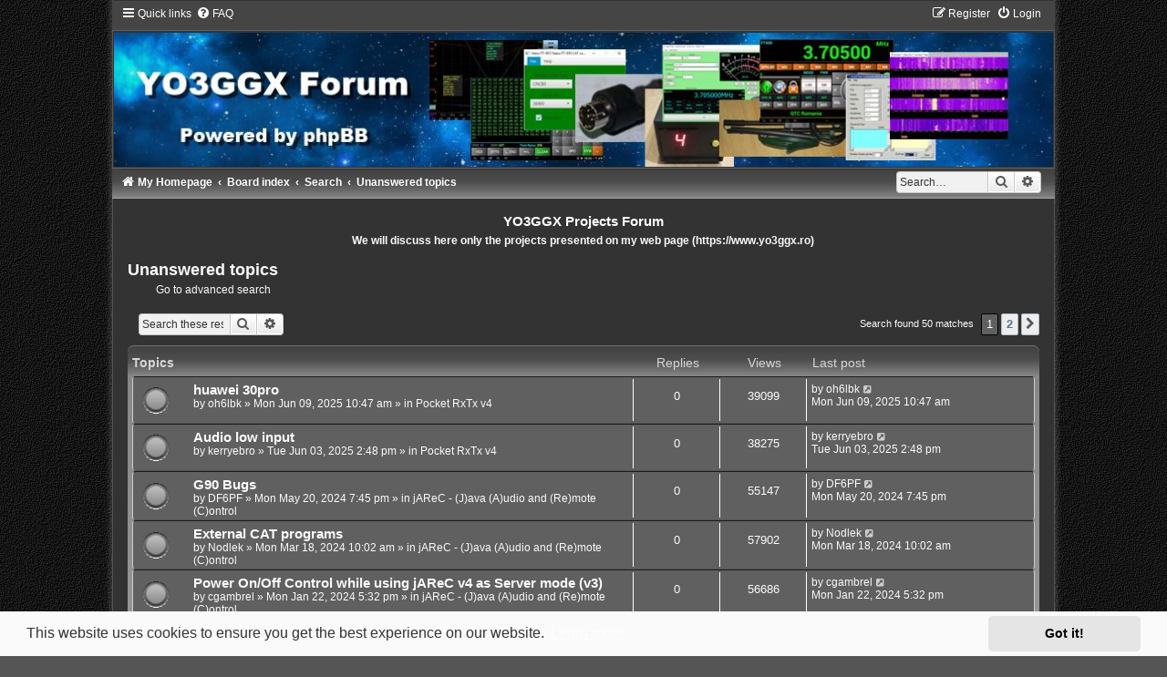

--- FILE ---
content_type: text/html; charset=UTF-8
request_url: https://forum.yo3ggx.ro/search.php?search_id=unanswered&sid=7a4dba4a78f788ae6be514e558d38a11
body_size: 8241
content:
<!DOCTYPE html>
<html dir="ltr" lang="en-gb">
<head>
<meta charset="utf-8" />
<meta http-equiv="X-UA-Compatible" content="IE=edge">
<meta name="viewport" content="width=device-width, initial-scale=1" />

<title>YO3GGX Projects Forum - Unanswered topics</title>



<!--
	phpBB style name:	Carbon
	Based on style:		prosilver (this is the default phpBB3 style)
	Original author:	Tom Beddard ( http://www.subBlue.com/ )
	Modified by:		Joyce&Luna ( https://www.phpbb-Style-Design.de )
	The graphics were acquired by X-Silver by the author Alpha Trion (http://www.skin-lab.com/).
-->

<link href="./assets/css/font-awesome.min.css?assets_version=42" rel="stylesheet">
<link href="./styles/Carbon/theme/stylesheet.css?assets_version=42" rel="stylesheet">
<link href="./styles/Carbon/theme/en/stylesheet.css?assets_version=42" rel="stylesheet">



	<link href="./assets/cookieconsent/cookieconsent.min.css?assets_version=42" rel="stylesheet">

<!--[if lte IE 9]>
	<link href="./styles/Carbon/theme/tweaks.css?assets_version=42" rel="stylesheet">
<![endif]-->





</head>
<body id="phpbb" class="nojs notouch section-search ltr ">

	<div class="carbon_wrap" id="carbon_wrap">
		<a id="top" class="top-anchor" accesskey="t"></a>
	<div id="carbon-top">
		<ul id="nav-main" class="nav-main linklist" role="menubar">
		<li id="quick-links" class="quick-links dropdown-container responsive-menu" data-skip-responsive="true">
			<a href="#" class="dropdown-trigger">
				<i class="icon fa-bars fa-fw" aria-hidden="true"></i><span>Quick links</span>
			</a>
			<div class="dropdown">
				<div class="pointer"><div class="pointer-inner"></div></div>
				<ul class="dropdown-contents" role="menu">
					
											<li class="separator"></li>
																									<li>
								<a href="./search.php?search_id=unanswered&amp;sid=565e3a0ed3238b2c6a48872358fbb14b" role="menuitem">
									<i class="icon fa-file-o fa-fw icon-gray" aria-hidden="true"></i><span>Unanswered topics</span>
								</a>
							</li>
							<li>
								<a href="./search.php?search_id=active_topics&amp;sid=565e3a0ed3238b2c6a48872358fbb14b" role="menuitem">
									<i class="icon fa-file-o fa-fw icon-blue" aria-hidden="true"></i><span>Active topics</span>
								</a>
							</li>
							<li class="separator"></li>
							<li>
								<a href="./search.php?sid=565e3a0ed3238b2c6a48872358fbb14b" role="menuitem">
									<i class="icon fa-search fa-fw" aria-hidden="true"></i><span>Search</span>
								</a>
							</li>
					
										<li class="separator"></li>

									</ul>
			</div>
		</li>
				<li data-skip-responsive="true">
			<a href="/app.php/help/faq?sid=565e3a0ed3238b2c6a48872358fbb14b" rel="help" title="Frequently Asked Questions" role="menuitem">
				<i class="icon fa-question-circle fa-fw" aria-hidden="true"></i><span>FAQ</span>
			</a>
		</li>
						
			<li class="rightside"  data-skip-responsive="true">
			<a href="./ucp.php?mode=login&amp;redirect=search.php%3Fsearch_id%3Dunanswered&amp;sid=565e3a0ed3238b2c6a48872358fbb14b" title="Login" accesskey="x" role="menuitem">
				<i class="icon fa-power-off fa-fw" aria-hidden="true"></i><span>Login</span>
			</a>
		</li>
					<li class="rightside" data-skip-responsive="true">
				<a href="./ucp.php?mode=register&amp;sid=565e3a0ed3238b2c6a48872358fbb14b" role="menuitem">
					<i class="icon fa-pencil-square-o  fa-fw" aria-hidden="true"></i><span>Register</span>
				</a>
			</li>
						</ul>

	</div>

	<a href="https://www.yo3ggx.ro" title="My Homepage">
		<div class="carbon-topper"></div><img src="./styles/Carbon/theme/images/carbon-logo.jpg" class="carbon-image-wrapper" alt="">
	</a>

	<div id="carbon-bottom">
									<div id="search-box" class="search-box search-header" role="search">
				<form action="./search.php?sid=565e3a0ed3238b2c6a48872358fbb14b" method="get" id="search">
				<fieldset>
					<input name="keywords" id="keywords" type="search" maxlength="128" title="Search for keywords" class="inputbox search tiny" size="20" value="" placeholder="Search…" />
					<button class="button button-search" type="submit" title="Search">
						<i class="icon fa-search fa-fw" aria-hidden="true"></i><span class="sr-only">Search</span>
					</button>
					<a href="./search.php?sid=565e3a0ed3238b2c6a48872358fbb14b" class="button button-search-end" title="Advanced search">
						<i class="icon fa-cog fa-fw" aria-hidden="true"></i><span class="sr-only">Advanced search</span>
					</a>
					<input type="hidden" name="sid" value="565e3a0ed3238b2c6a48872358fbb14b" />

				</fieldset>
				</form>
			</div>
						
				<ul id="nav-breadcrumbs" class="nav-breadcrumbs linklist navlinks" role="menubar">
												<li class="breadcrumbs" itemscope itemtype="http://schema.org/BreadcrumbList">
								<span class="crumb"  itemtype="http://schema.org/ListItem" itemprop="itemListElement" itemscope><a href="https://www.yo3ggx.ro" itemtype="https://schema.org/Thing" itemscope itemprop="item" data-navbar-reference="home"><i class="icon fa-home fa-fw" aria-hidden="true"></i><span itemprop="name">My Homepage</span></a><meta itemprop="position" content="1" /></span>
												<span class="crumb"  itemtype="http://schema.org/ListItem" itemprop="itemListElement" itemscope><a href="./index.php?sid=565e3a0ed3238b2c6a48872358fbb14b" itemtype="https://schema.org/Thing" itemscope itemprop="item" accesskey="h" data-navbar-reference="index"><span itemprop="name">Board index</span></a><meta itemprop="position" content="2" /></span>

																					<span class="crumb"  itemtype="http://schema.org/ListItem" itemprop="itemListElement" itemscope><a href="./search.php?sid=565e3a0ed3238b2c6a48872358fbb14b" itemtype="https://schema.org/Thing" itemscope itemprop="item"><span itemprop="name">Search</span></a><meta itemprop="position" content="3" /></span>
																										<span class="crumb"  itemtype="http://schema.org/ListItem" itemprop="itemListElement" itemscope><a href="./search.php?search_id=unanswered&amp;sid=565e3a0ed3238b2c6a48872358fbb14b" itemtype="https://schema.org/Thing" itemscope itemprop="item"><span itemprop="name">Unanswered topics</span></a><meta itemprop="position" content="4" /></span>
																</li>
					</ul>
	</div>

		<div id="page-header">
			<div class="headerbar" role="banner">
										<p class="skiplink"><a href="#start_here">Skip to content</a></p>
				<div class="inner"></div>
			</div>
		</div>
	
	<br />
	<div id="site-description">
		<h1>YO3GGX Projects Forum</h1>
		<h5>We will discuss here only the projects presented on my web page (https://www.yo3ggx.ro)</h5>

	</div>

	<a id="start_here" class="anchor"></a>
	 <div id="page-body" class="page-body" role="main">
		
		

<h2 class="searchresults-title">Unanswered topics</h2>

	<p class="advanced-search-link">
		<a class="arrow-left" href="./search.php?sid=565e3a0ed3238b2c6a48872358fbb14b" title="Advanced search">
			<i class="icon fa-angle-left fa-fw icon-black" aria-hidden="true"></i><span>Go to advanced search</span>
		</a>
	</p>


	<div class="action-bar bar-top">

			<div class="search-box" role="search">
			<form method="post" action="./search.php?st=0&amp;sk=t&amp;sd=d&amp;sr=topics&amp;sid=565e3a0ed3238b2c6a48872358fbb14b&amp;search_id=unanswered">
			<fieldset>
				<input class="inputbox search tiny" type="search" name="add_keywords" id="add_keywords" value="" placeholder="Search these results" />
				<button class="button button-search" type="submit" title="Search">
					<i class="icon fa-search fa-fw" aria-hidden="true"></i><span class="sr-only">Search</span>
				</button>
				<a href="./search.php?sid=565e3a0ed3238b2c6a48872358fbb14b" class="button button-search-end" title="Advanced search">
					<i class="icon fa-cog fa-fw" aria-hidden="true"></i><span class="sr-only">Advanced search</span>
				</a>
			</fieldset>
			</form>
		</div>
	
		
		<div class="pagination">
						Search found 50 matches
							<ul>
		<li class="active"><span>1</span></li>
				<li><a class="button" href="./search.php?st=0&amp;sk=t&amp;sd=d&amp;sr=topics&amp;sid=565e3a0ed3238b2c6a48872358fbb14b&amp;search_id=unanswered&amp;start=25" role="button">2</a></li>
				<li class="arrow next"><a class="button button-icon-only" href="./search.php?st=0&amp;sk=t&amp;sd=d&amp;sr=topics&amp;sid=565e3a0ed3238b2c6a48872358fbb14b&amp;search_id=unanswered&amp;start=25" rel="next" role="button"><i class="icon fa-chevron-right fa-fw" aria-hidden="true"></i><span class="sr-only">Next</span></a></li>
	</ul>
					</div>
	</div>


		<div class="forumbg">

		<div class="inner">
		<ul class="topiclist">
			<li class="header">
				<dl class="row-item">
					<dt><div class="list-inner">Topics</div></dt>
					<dd class="posts">Replies</dd>
					<dd class="views">Views</dd>
					<dd class="lastpost"><span>Last post</span></dd>
									</dl>
			</li>
		</ul>
		<ul class="topiclist topics">

								<li class="row bg1">
				<dl class="row-item topic_read">
					<dt title="There are no new unread posts for this topic.">
												<div class="list-inner">
																					<a href="./viewtopic.php?t=695&amp;sid=565e3a0ed3238b2c6a48872358fbb14b" class="topictitle">huawei 30pro</a>
																												<br />
							
															<div class="responsive-show" style="display: none;">
									Last post by <a href="./memberlist.php?mode=viewprofile&amp;u=6013&amp;sid=565e3a0ed3238b2c6a48872358fbb14b" class="username">oh6lbk</a> &laquo; <a href="./viewtopic.php?p=2281&amp;sid=565e3a0ed3238b2c6a48872358fbb14b#p2281" title="Go to last post"><time datetime="2025-06-09T07:47:25+00:00">Mon Jun 09, 2025 10:47 am</time></a>
									<br />Posted in <a href="./viewforum.php?f=22&amp;sid=565e3a0ed3238b2c6a48872358fbb14b">Pocket RxTx v4</a>
								</div>
														
							<div class="responsive-hide left-box">
																																by <a href="./memberlist.php?mode=viewprofile&amp;u=6013&amp;sid=565e3a0ed3238b2c6a48872358fbb14b" class="username">oh6lbk</a> &raquo; <time datetime="2025-06-09T07:47:25+00:00">Mon Jun 09, 2025 10:47 am</time> &raquo; in <a href="./viewforum.php?f=22&amp;sid=565e3a0ed3238b2c6a48872358fbb14b">Pocket RxTx v4</a>
															</div>

							
													</div>
					</dt>
					<dd class="posts">0 <dfn>Replies</dfn></dd>
					<dd class="views">39099 <dfn>Views</dfn></dd>
					<dd class="lastpost">
						<span><dfn>Last post </dfn>by <a href="./memberlist.php?mode=viewprofile&amp;u=6013&amp;sid=565e3a0ed3238b2c6a48872358fbb14b" class="username">oh6lbk</a>															<a href="./viewtopic.php?p=2281&amp;sid=565e3a0ed3238b2c6a48872358fbb14b#p2281" title="Go to last post">
									<i class="icon fa-external-link-square fa-fw icon-lightgray icon-md" aria-hidden="true"></i><span class="sr-only"></span>
								</a>
														<br /><time datetime="2025-06-09T07:47:25+00:00">Mon Jun 09, 2025 10:47 am</time>
						</span>
					</dd>
									</dl>
			</li>
											<li class="row bg2">
				<dl class="row-item topic_read">
					<dt title="There are no new unread posts for this topic.">
												<div class="list-inner">
																					<a href="./viewtopic.php?t=693&amp;sid=565e3a0ed3238b2c6a48872358fbb14b" class="topictitle">Audio low input</a>
																												<br />
							
															<div class="responsive-show" style="display: none;">
									Last post by <a href="./memberlist.php?mode=viewprofile&amp;u=6024&amp;sid=565e3a0ed3238b2c6a48872358fbb14b" class="username">kerryebro</a> &laquo; <a href="./viewtopic.php?p=2279&amp;sid=565e3a0ed3238b2c6a48872358fbb14b#p2279" title="Go to last post"><time datetime="2025-06-03T11:48:56+00:00">Tue Jun 03, 2025 2:48 pm</time></a>
									<br />Posted in <a href="./viewforum.php?f=22&amp;sid=565e3a0ed3238b2c6a48872358fbb14b">Pocket RxTx v4</a>
								</div>
														
							<div class="responsive-hide left-box">
																																by <a href="./memberlist.php?mode=viewprofile&amp;u=6024&amp;sid=565e3a0ed3238b2c6a48872358fbb14b" class="username">kerryebro</a> &raquo; <time datetime="2025-06-03T11:48:56+00:00">Tue Jun 03, 2025 2:48 pm</time> &raquo; in <a href="./viewforum.php?f=22&amp;sid=565e3a0ed3238b2c6a48872358fbb14b">Pocket RxTx v4</a>
															</div>

							
													</div>
					</dt>
					<dd class="posts">0 <dfn>Replies</dfn></dd>
					<dd class="views">38275 <dfn>Views</dfn></dd>
					<dd class="lastpost">
						<span><dfn>Last post </dfn>by <a href="./memberlist.php?mode=viewprofile&amp;u=6024&amp;sid=565e3a0ed3238b2c6a48872358fbb14b" class="username">kerryebro</a>															<a href="./viewtopic.php?p=2279&amp;sid=565e3a0ed3238b2c6a48872358fbb14b#p2279" title="Go to last post">
									<i class="icon fa-external-link-square fa-fw icon-lightgray icon-md" aria-hidden="true"></i><span class="sr-only"></span>
								</a>
														<br /><time datetime="2025-06-03T11:48:56+00:00">Tue Jun 03, 2025 2:48 pm</time>
						</span>
					</dd>
									</dl>
			</li>
											<li class="row bg1">
				<dl class="row-item topic_read">
					<dt title="There are no new unread posts for this topic.">
												<div class="list-inner">
																					<a href="./viewtopic.php?t=686&amp;sid=565e3a0ed3238b2c6a48872358fbb14b" class="topictitle">G90 Bugs</a>
																												<br />
							
															<div class="responsive-show" style="display: none;">
									Last post by <a href="./memberlist.php?mode=viewprofile&amp;u=5952&amp;sid=565e3a0ed3238b2c6a48872358fbb14b" class="username">DF6PF</a> &laquo; <a href="./viewtopic.php?p=2263&amp;sid=565e3a0ed3238b2c6a48872358fbb14b#p2263" title="Go to last post"><time datetime="2024-05-20T16:45:14+00:00">Mon May 20, 2024 7:45 pm</time></a>
									<br />Posted in <a href="./viewforum.php?f=21&amp;sid=565e3a0ed3238b2c6a48872358fbb14b">jAReC - (J)ava (A)udio and (Re)mote (C)ontrol</a>
								</div>
														
							<div class="responsive-hide left-box">
																																by <a href="./memberlist.php?mode=viewprofile&amp;u=5952&amp;sid=565e3a0ed3238b2c6a48872358fbb14b" class="username">DF6PF</a> &raquo; <time datetime="2024-05-20T16:45:14+00:00">Mon May 20, 2024 7:45 pm</time> &raquo; in <a href="./viewforum.php?f=21&amp;sid=565e3a0ed3238b2c6a48872358fbb14b">jAReC - (J)ava (A)udio and (Re)mote (C)ontrol</a>
															</div>

							
													</div>
					</dt>
					<dd class="posts">0 <dfn>Replies</dfn></dd>
					<dd class="views">55147 <dfn>Views</dfn></dd>
					<dd class="lastpost">
						<span><dfn>Last post </dfn>by <a href="./memberlist.php?mode=viewprofile&amp;u=5952&amp;sid=565e3a0ed3238b2c6a48872358fbb14b" class="username">DF6PF</a>															<a href="./viewtopic.php?p=2263&amp;sid=565e3a0ed3238b2c6a48872358fbb14b#p2263" title="Go to last post">
									<i class="icon fa-external-link-square fa-fw icon-lightgray icon-md" aria-hidden="true"></i><span class="sr-only"></span>
								</a>
														<br /><time datetime="2024-05-20T16:45:14+00:00">Mon May 20, 2024 7:45 pm</time>
						</span>
					</dd>
									</dl>
			</li>
											<li class="row bg2">
				<dl class="row-item topic_read">
					<dt title="There are no new unread posts for this topic.">
												<div class="list-inner">
																					<a href="./viewtopic.php?t=684&amp;sid=565e3a0ed3238b2c6a48872358fbb14b" class="topictitle">External CAT programs</a>
																												<br />
							
															<div class="responsive-show" style="display: none;">
									Last post by <a href="./memberlist.php?mode=viewprofile&amp;u=5927&amp;sid=565e3a0ed3238b2c6a48872358fbb14b" class="username">Nodlek</a> &laquo; <a href="./viewtopic.php?p=2259&amp;sid=565e3a0ed3238b2c6a48872358fbb14b#p2259" title="Go to last post"><time datetime="2024-03-18T08:02:51+00:00">Mon Mar 18, 2024 10:02 am</time></a>
									<br />Posted in <a href="./viewforum.php?f=21&amp;sid=565e3a0ed3238b2c6a48872358fbb14b">jAReC - (J)ava (A)udio and (Re)mote (C)ontrol</a>
								</div>
														
							<div class="responsive-hide left-box">
																																by <a href="./memberlist.php?mode=viewprofile&amp;u=5927&amp;sid=565e3a0ed3238b2c6a48872358fbb14b" class="username">Nodlek</a> &raquo; <time datetime="2024-03-18T08:02:51+00:00">Mon Mar 18, 2024 10:02 am</time> &raquo; in <a href="./viewforum.php?f=21&amp;sid=565e3a0ed3238b2c6a48872358fbb14b">jAReC - (J)ava (A)udio and (Re)mote (C)ontrol</a>
															</div>

							
													</div>
					</dt>
					<dd class="posts">0 <dfn>Replies</dfn></dd>
					<dd class="views">57902 <dfn>Views</dfn></dd>
					<dd class="lastpost">
						<span><dfn>Last post </dfn>by <a href="./memberlist.php?mode=viewprofile&amp;u=5927&amp;sid=565e3a0ed3238b2c6a48872358fbb14b" class="username">Nodlek</a>															<a href="./viewtopic.php?p=2259&amp;sid=565e3a0ed3238b2c6a48872358fbb14b#p2259" title="Go to last post">
									<i class="icon fa-external-link-square fa-fw icon-lightgray icon-md" aria-hidden="true"></i><span class="sr-only"></span>
								</a>
														<br /><time datetime="2024-03-18T08:02:51+00:00">Mon Mar 18, 2024 10:02 am</time>
						</span>
					</dd>
									</dl>
			</li>
											<li class="row bg1">
				<dl class="row-item topic_read">
					<dt title="There are no new unread posts for this topic.">
												<div class="list-inner">
																					<a href="./viewtopic.php?t=682&amp;sid=565e3a0ed3238b2c6a48872358fbb14b" class="topictitle">Power On/Off Control while using jAReC v4 as Server mode (v3)</a>
																												<br />
							
															<div class="responsive-show" style="display: none;">
									Last post by <a href="./memberlist.php?mode=viewprofile&amp;u=5926&amp;sid=565e3a0ed3238b2c6a48872358fbb14b" class="username">cgambrel</a> &laquo; <a href="./viewtopic.php?p=2245&amp;sid=565e3a0ed3238b2c6a48872358fbb14b#p2245" title="Go to last post"><time datetime="2024-01-22T15:32:27+00:00">Mon Jan 22, 2024 5:32 pm</time></a>
									<br />Posted in <a href="./viewforum.php?f=21&amp;sid=565e3a0ed3238b2c6a48872358fbb14b">jAReC - (J)ava (A)udio and (Re)mote (C)ontrol</a>
								</div>
														
							<div class="responsive-hide left-box">
																																by <a href="./memberlist.php?mode=viewprofile&amp;u=5926&amp;sid=565e3a0ed3238b2c6a48872358fbb14b" class="username">cgambrel</a> &raquo; <time datetime="2024-01-22T15:32:27+00:00">Mon Jan 22, 2024 5:32 pm</time> &raquo; in <a href="./viewforum.php?f=21&amp;sid=565e3a0ed3238b2c6a48872358fbb14b">jAReC - (J)ava (A)udio and (Re)mote (C)ontrol</a>
															</div>

							
													</div>
					</dt>
					<dd class="posts">0 <dfn>Replies</dfn></dd>
					<dd class="views">56686 <dfn>Views</dfn></dd>
					<dd class="lastpost">
						<span><dfn>Last post </dfn>by <a href="./memberlist.php?mode=viewprofile&amp;u=5926&amp;sid=565e3a0ed3238b2c6a48872358fbb14b" class="username">cgambrel</a>															<a href="./viewtopic.php?p=2245&amp;sid=565e3a0ed3238b2c6a48872358fbb14b#p2245" title="Go to last post">
									<i class="icon fa-external-link-square fa-fw icon-lightgray icon-md" aria-hidden="true"></i><span class="sr-only"></span>
								</a>
														<br /><time datetime="2024-01-22T15:32:27+00:00">Mon Jan 22, 2024 5:32 pm</time>
						</span>
					</dd>
									</dl>
			</li>
											<li class="row bg2">
				<dl class="row-item topic_read">
					<dt title="There are no new unread posts for this topic.">
												<div class="list-inner">
																					<a href="./viewtopic.php?t=677&amp;sid=565e3a0ed3238b2c6a48872358fbb14b" class="topictitle">Ask</a>
																												<br />
							
															<div class="responsive-show" style="display: none;">
									Last post by <a href="./memberlist.php?mode=viewprofile&amp;u=5836&amp;sid=565e3a0ed3238b2c6a48872358fbb14b" class="username">N5QLA</a> &laquo; <a href="./viewtopic.php?p=2232&amp;sid=565e3a0ed3238b2c6a48872358fbb14b#p2232" title="Go to last post"><time datetime="2023-12-01T01:13:06+00:00">Fri Dec 01, 2023 3:13 am</time></a>
									<br />Posted in <a href="./viewforum.php?f=21&amp;sid=565e3a0ed3238b2c6a48872358fbb14b">jAReC - (J)ava (A)udio and (Re)mote (C)ontrol</a>
								</div>
														
							<div class="responsive-hide left-box">
																																by <a href="./memberlist.php?mode=viewprofile&amp;u=5836&amp;sid=565e3a0ed3238b2c6a48872358fbb14b" class="username">N5QLA</a> &raquo; <time datetime="2023-12-01T01:13:06+00:00">Fri Dec 01, 2023 3:13 am</time> &raquo; in <a href="./viewforum.php?f=21&amp;sid=565e3a0ed3238b2c6a48872358fbb14b">jAReC - (J)ava (A)udio and (Re)mote (C)ontrol</a>
															</div>

							
													</div>
					</dt>
					<dd class="posts">0 <dfn>Replies</dfn></dd>
					<dd class="views">56183 <dfn>Views</dfn></dd>
					<dd class="lastpost">
						<span><dfn>Last post </dfn>by <a href="./memberlist.php?mode=viewprofile&amp;u=5836&amp;sid=565e3a0ed3238b2c6a48872358fbb14b" class="username">N5QLA</a>															<a href="./viewtopic.php?p=2232&amp;sid=565e3a0ed3238b2c6a48872358fbb14b#p2232" title="Go to last post">
									<i class="icon fa-external-link-square fa-fw icon-lightgray icon-md" aria-hidden="true"></i><span class="sr-only"></span>
								</a>
														<br /><time datetime="2023-12-01T01:13:06+00:00">Fri Dec 01, 2023 3:13 am</time>
						</span>
					</dd>
									</dl>
			</li>
											<li class="row bg1">
				<dl class="row-item topic_read">
					<dt title="There are no new unread posts for this topic.">
												<div class="list-inner">
																					<a href="./viewtopic.php?t=675&amp;sid=565e3a0ed3238b2c6a48872358fbb14b" class="topictitle">error jarec.sh -i</a>
																												<br />
							
															<div class="responsive-show" style="display: none;">
									Last post by <a href="./memberlist.php?mode=viewprofile&amp;u=5882&amp;sid=565e3a0ed3238b2c6a48872358fbb14b" class="username">iw8epu</a> &laquo; <a href="./viewtopic.php?p=2213&amp;sid=565e3a0ed3238b2c6a48872358fbb14b#p2213" title="Go to last post"><time datetime="2023-05-19T04:34:17+00:00">Fri May 19, 2023 7:34 am</time></a>
									<br />Posted in <a href="./viewforum.php?f=21&amp;sid=565e3a0ed3238b2c6a48872358fbb14b">jAReC - (J)ava (A)udio and (Re)mote (C)ontrol</a>
								</div>
														
							<div class="responsive-hide left-box">
																																by <a href="./memberlist.php?mode=viewprofile&amp;u=5882&amp;sid=565e3a0ed3238b2c6a48872358fbb14b" class="username">iw8epu</a> &raquo; <time datetime="2023-05-19T04:34:17+00:00">Fri May 19, 2023 7:34 am</time> &raquo; in <a href="./viewforum.php?f=21&amp;sid=565e3a0ed3238b2c6a48872358fbb14b">jAReC - (J)ava (A)udio and (Re)mote (C)ontrol</a>
															</div>

							
													</div>
					</dt>
					<dd class="posts">0 <dfn>Replies</dfn></dd>
					<dd class="views">57232 <dfn>Views</dfn></dd>
					<dd class="lastpost">
						<span><dfn>Last post </dfn>by <a href="./memberlist.php?mode=viewprofile&amp;u=5882&amp;sid=565e3a0ed3238b2c6a48872358fbb14b" class="username">iw8epu</a>															<a href="./viewtopic.php?p=2213&amp;sid=565e3a0ed3238b2c6a48872358fbb14b#p2213" title="Go to last post">
									<i class="icon fa-external-link-square fa-fw icon-lightgray icon-md" aria-hidden="true"></i><span class="sr-only"></span>
								</a>
														<br /><time datetime="2023-05-19T04:34:17+00:00">Fri May 19, 2023 7:34 am</time>
						</span>
					</dd>
									</dl>
			</li>
											<li class="row bg2">
				<dl class="row-item topic_read">
					<dt title="There are no new unread posts for this topic.">
												<div class="list-inner">
																					<a href="./viewtopic.php?t=674&amp;sid=565e3a0ed3238b2c6a48872358fbb14b" class="topictitle">audio</a>
																												<br />
							
															<div class="responsive-show" style="display: none;">
									Last post by <a href="./memberlist.php?mode=viewprofile&amp;u=5864&amp;sid=565e3a0ed3238b2c6a48872358fbb14b" class="username">Tony</a> &laquo; <a href="./viewtopic.php?p=2206&amp;sid=565e3a0ed3238b2c6a48872358fbb14b#p2206" title="Go to last post"><time datetime="2023-03-27T13:47:16+00:00">Mon Mar 27, 2023 4:47 pm</time></a>
									<br />Posted in <a href="./viewforum.php?f=21&amp;sid=565e3a0ed3238b2c6a48872358fbb14b">jAReC - (J)ava (A)udio and (Re)mote (C)ontrol</a>
								</div>
														
							<div class="responsive-hide left-box">
																																by <a href="./memberlist.php?mode=viewprofile&amp;u=5864&amp;sid=565e3a0ed3238b2c6a48872358fbb14b" class="username">Tony</a> &raquo; <time datetime="2023-03-27T13:47:16+00:00">Mon Mar 27, 2023 4:47 pm</time> &raquo; in <a href="./viewforum.php?f=21&amp;sid=565e3a0ed3238b2c6a48872358fbb14b">jAReC - (J)ava (A)udio and (Re)mote (C)ontrol</a>
															</div>

							
													</div>
					</dt>
					<dd class="posts">0 <dfn>Replies</dfn></dd>
					<dd class="views">59219 <dfn>Views</dfn></dd>
					<dd class="lastpost">
						<span><dfn>Last post </dfn>by <a href="./memberlist.php?mode=viewprofile&amp;u=5864&amp;sid=565e3a0ed3238b2c6a48872358fbb14b" class="username">Tony</a>															<a href="./viewtopic.php?p=2206&amp;sid=565e3a0ed3238b2c6a48872358fbb14b#p2206" title="Go to last post">
									<i class="icon fa-external-link-square fa-fw icon-lightgray icon-md" aria-hidden="true"></i><span class="sr-only"></span>
								</a>
														<br /><time datetime="2023-03-27T13:47:16+00:00">Mon Mar 27, 2023 4:47 pm</time>
						</span>
					</dd>
									</dl>
			</li>
											<li class="row bg1">
				<dl class="row-item topic_read">
					<dt title="There are no new unread posts for this topic.">
												<div class="list-inner">
																					<a href="./viewtopic.php?t=657&amp;sid=565e3a0ed3238b2c6a48872358fbb14b" class="topictitle">Error EXCEPTION_ACCESS_VIOLATION (0xc0000005)</a>
																												<br />
							
															<div class="responsive-show" style="display: none;">
									Last post by <a href="./memberlist.php?mode=viewprofile&amp;u=5825&amp;sid=565e3a0ed3238b2c6a48872358fbb14b" class="username">iu2idk</a> &laquo; <a href="./viewtopic.php?p=2048&amp;sid=565e3a0ed3238b2c6a48872358fbb14b#p2048" title="Go to last post"><time datetime="2022-05-23T08:11:10+00:00">Mon May 23, 2022 11:11 am</time></a>
									<br />Posted in <a href="./viewforum.php?f=21&amp;sid=565e3a0ed3238b2c6a48872358fbb14b">jAReC - (J)ava (A)udio and (Re)mote (C)ontrol</a>
								</div>
														
							<div class="responsive-hide left-box">
																																by <a href="./memberlist.php?mode=viewprofile&amp;u=5825&amp;sid=565e3a0ed3238b2c6a48872358fbb14b" class="username">iu2idk</a> &raquo; <time datetime="2022-05-23T08:11:10+00:00">Mon May 23, 2022 11:11 am</time> &raquo; in <a href="./viewforum.php?f=21&amp;sid=565e3a0ed3238b2c6a48872358fbb14b">jAReC - (J)ava (A)udio and (Re)mote (C)ontrol</a>
															</div>

							
													</div>
					</dt>
					<dd class="posts">0 <dfn>Replies</dfn></dd>
					<dd class="views">60706 <dfn>Views</dfn></dd>
					<dd class="lastpost">
						<span><dfn>Last post </dfn>by <a href="./memberlist.php?mode=viewprofile&amp;u=5825&amp;sid=565e3a0ed3238b2c6a48872358fbb14b" class="username">iu2idk</a>															<a href="./viewtopic.php?p=2048&amp;sid=565e3a0ed3238b2c6a48872358fbb14b#p2048" title="Go to last post">
									<i class="icon fa-external-link-square fa-fw icon-lightgray icon-md" aria-hidden="true"></i><span class="sr-only"></span>
								</a>
														<br /><time datetime="2022-05-23T08:11:10+00:00">Mon May 23, 2022 11:11 am</time>
						</span>
					</dd>
									</dl>
			</li>
											<li class="row bg2">
				<dl class="row-item topic_read">
					<dt title="There are no new unread posts for this topic.">
												<div class="list-inner">
																					<a href="./viewtopic.php?t=656&amp;sid=565e3a0ed3238b2c6a48872358fbb14b" class="topictitle">FT857D</a>
																												<br />
							
															<div class="responsive-show" style="display: none;">
									Last post by <a href="./memberlist.php?mode=viewprofile&amp;u=5828&amp;sid=565e3a0ed3238b2c6a48872358fbb14b" class="username">2e0apg</a> &laquo; <a href="./viewtopic.php?p=2047&amp;sid=565e3a0ed3238b2c6a48872358fbb14b#p2047" title="Go to last post"><time datetime="2022-05-21T08:35:08+00:00">Sat May 21, 2022 11:35 am</time></a>
									<br />Posted in <a href="./viewforum.php?f=21&amp;sid=565e3a0ed3238b2c6a48872358fbb14b">jAReC - (J)ava (A)udio and (Re)mote (C)ontrol</a>
								</div>
														
							<div class="responsive-hide left-box">
																																by <a href="./memberlist.php?mode=viewprofile&amp;u=5828&amp;sid=565e3a0ed3238b2c6a48872358fbb14b" class="username">2e0apg</a> &raquo; <time datetime="2022-05-21T08:35:08+00:00">Sat May 21, 2022 11:35 am</time> &raquo; in <a href="./viewforum.php?f=21&amp;sid=565e3a0ed3238b2c6a48872358fbb14b">jAReC - (J)ava (A)udio and (Re)mote (C)ontrol</a>
															</div>

							
													</div>
					</dt>
					<dd class="posts">0 <dfn>Replies</dfn></dd>
					<dd class="views">60391 <dfn>Views</dfn></dd>
					<dd class="lastpost">
						<span><dfn>Last post </dfn>by <a href="./memberlist.php?mode=viewprofile&amp;u=5828&amp;sid=565e3a0ed3238b2c6a48872358fbb14b" class="username">2e0apg</a>															<a href="./viewtopic.php?p=2047&amp;sid=565e3a0ed3238b2c6a48872358fbb14b#p2047" title="Go to last post">
									<i class="icon fa-external-link-square fa-fw icon-lightgray icon-md" aria-hidden="true"></i><span class="sr-only"></span>
								</a>
														<br /><time datetime="2022-05-21T08:35:08+00:00">Sat May 21, 2022 11:35 am</time>
						</span>
					</dd>
									</dl>
			</li>
											<li class="row bg1">
				<dl class="row-item topic_read">
					<dt title="There are no new unread posts for this topic.">
												<div class="list-inner">
																					<a href="./viewtopic.php?t=639&amp;sid=565e3a0ed3238b2c6a48872358fbb14b" class="topictitle">pRxTx webserver ?</a>
																												<br />
							
															<div class="responsive-show" style="display: none;">
									Last post by <a href="./memberlist.php?mode=viewprofile&amp;u=488&amp;sid=565e3a0ed3238b2c6a48872358fbb14b" class="username">on7dh</a> &laquo; <a href="./viewtopic.php?p=1836&amp;sid=565e3a0ed3238b2c6a48872358fbb14b#p1836" title="Go to last post"><time datetime="2020-11-28T10:26:03+00:00">Sat Nov 28, 2020 12:26 pm</time></a>
									<br />Posted in <a href="./viewforum.php?f=16&amp;sid=565e3a0ed3238b2c6a48872358fbb14b">Pocket RXTX - list of known bugs</a>
								</div>
														
							<div class="responsive-hide left-box">
																																by <a href="./memberlist.php?mode=viewprofile&amp;u=488&amp;sid=565e3a0ed3238b2c6a48872358fbb14b" class="username">on7dh</a> &raquo; <time datetime="2020-11-28T10:26:03+00:00">Sat Nov 28, 2020 12:26 pm</time> &raquo; in <a href="./viewforum.php?f=16&amp;sid=565e3a0ed3238b2c6a48872358fbb14b">Pocket RXTX - list of known bugs</a>
															</div>

							
													</div>
					</dt>
					<dd class="posts">0 <dfn>Replies</dfn></dd>
					<dd class="views">68951 <dfn>Views</dfn></dd>
					<dd class="lastpost">
						<span><dfn>Last post </dfn>by <a href="./memberlist.php?mode=viewprofile&amp;u=488&amp;sid=565e3a0ed3238b2c6a48872358fbb14b" class="username">on7dh</a>															<a href="./viewtopic.php?p=1836&amp;sid=565e3a0ed3238b2c6a48872358fbb14b#p1836" title="Go to last post">
									<i class="icon fa-external-link-square fa-fw icon-lightgray icon-md" aria-hidden="true"></i><span class="sr-only"></span>
								</a>
														<br /><time datetime="2020-11-28T10:26:03+00:00">Sat Nov 28, 2020 12:26 pm</time>
						</span>
					</dd>
									</dl>
			</li>
											<li class="row bg2">
				<dl class="row-item topic_read">
					<dt title="There are no new unread posts for this topic.">
												<div class="list-inner">
																					<a href="./viewtopic.php?t=638&amp;sid=565e3a0ed3238b2c6a48872358fbb14b" class="topictitle">webserver pRxTx ?</a>
																												<br />
							
															<div class="responsive-show" style="display: none;">
									Last post by <a href="./memberlist.php?mode=viewprofile&amp;u=488&amp;sid=565e3a0ed3238b2c6a48872358fbb14b" class="username">on7dh</a> &laquo; <a href="./viewtopic.php?p=1835&amp;sid=565e3a0ed3238b2c6a48872358fbb14b#p1835" title="Go to last post"><time datetime="2020-11-28T10:19:03+00:00">Sat Nov 28, 2020 12:19 pm</time></a>
									<br />Posted in <a href="./viewforum.php?f=15&amp;sid=565e3a0ed3238b2c6a48872358fbb14b">Pocket RxTx v3</a>
								</div>
														
							<div class="responsive-hide left-box">
																																by <a href="./memberlist.php?mode=viewprofile&amp;u=488&amp;sid=565e3a0ed3238b2c6a48872358fbb14b" class="username">on7dh</a> &raquo; <time datetime="2020-11-28T10:19:03+00:00">Sat Nov 28, 2020 12:19 pm</time> &raquo; in <a href="./viewforum.php?f=15&amp;sid=565e3a0ed3238b2c6a48872358fbb14b">Pocket RxTx v3</a>
															</div>

							
													</div>
					</dt>
					<dd class="posts">0 <dfn>Replies</dfn></dd>
					<dd class="views">47628 <dfn>Views</dfn></dd>
					<dd class="lastpost">
						<span><dfn>Last post </dfn>by <a href="./memberlist.php?mode=viewprofile&amp;u=488&amp;sid=565e3a0ed3238b2c6a48872358fbb14b" class="username">on7dh</a>															<a href="./viewtopic.php?p=1835&amp;sid=565e3a0ed3238b2c6a48872358fbb14b#p1835" title="Go to last post">
									<i class="icon fa-external-link-square fa-fw icon-lightgray icon-md" aria-hidden="true"></i><span class="sr-only"></span>
								</a>
														<br /><time datetime="2020-11-28T10:19:03+00:00">Sat Nov 28, 2020 12:19 pm</time>
						</span>
					</dd>
									</dl>
			</li>
											<li class="row bg1">
				<dl class="row-item announce_read">
					<dt title="There are no new unread posts for this topic.">
												<div class="list-inner">
																					<a href="./viewtopic.php?t=606&amp;sid=565e3a0ed3238b2c6a48872358fbb14b" class="topictitle">Presentation video for Pocket RxTx v2</a>
																												<br />
							
															<div class="responsive-show" style="display: none;">
									Last post by <a href="./memberlist.php?mode=viewprofile&amp;u=2&amp;sid=565e3a0ed3238b2c6a48872358fbb14b" style="color: #AA0000;" class="username-coloured">yo3ggx</a> &laquo; <a href="./viewtopic.php?p=1473&amp;sid=565e3a0ed3238b2c6a48872358fbb14b#p1473" title="Go to last post"><time datetime="2018-03-11T12:28:28+00:00">Sun Mar 11, 2018 2:28 pm</time></a>
									<br />Posted in <a href="./viewforum.php?f=15&amp;sid=565e3a0ed3238b2c6a48872358fbb14b">Pocket RxTx v3</a>
								</div>
														
							<div class="responsive-hide left-box">
																																by <a href="./memberlist.php?mode=viewprofile&amp;u=2&amp;sid=565e3a0ed3238b2c6a48872358fbb14b" style="color: #AA0000;" class="username-coloured">yo3ggx</a> &raquo; <time datetime="2018-03-11T12:28:28+00:00">Sun Mar 11, 2018 2:28 pm</time> &raquo; in <a href="./viewforum.php?f=15&amp;sid=565e3a0ed3238b2c6a48872358fbb14b">Pocket RxTx v3</a>
															</div>

							
													</div>
					</dt>
					<dd class="posts">0 <dfn>Replies</dfn></dd>
					<dd class="views">65803 <dfn>Views</dfn></dd>
					<dd class="lastpost">
						<span><dfn>Last post </dfn>by <a href="./memberlist.php?mode=viewprofile&amp;u=2&amp;sid=565e3a0ed3238b2c6a48872358fbb14b" style="color: #AA0000;" class="username-coloured">yo3ggx</a>															<a href="./viewtopic.php?p=1473&amp;sid=565e3a0ed3238b2c6a48872358fbb14b#p1473" title="Go to last post">
									<i class="icon fa-external-link-square fa-fw icon-lightgray icon-md" aria-hidden="true"></i><span class="sr-only"></span>
								</a>
														<br /><time datetime="2018-03-11T12:28:28+00:00">Sun Mar 11, 2018 2:28 pm</time>
						</span>
					</dd>
									</dl>
			</li>
											<li class="row bg2">
				<dl class="row-item topic_read">
					<dt title="There are no new unread posts for this topic.">
												<div class="list-inner">
																					<a href="./viewtopic.php?t=599&amp;sid=565e3a0ed3238b2c6a48872358fbb14b" class="topictitle">pRxTx v0.9.0-20 USB/LSB problem</a>
																												<br />
							
															<div class="responsive-show" style="display: none;">
									Last post by <a href="./memberlist.php?mode=viewprofile&amp;u=488&amp;sid=565e3a0ed3238b2c6a48872358fbb14b" class="username">on7dh</a> &laquo; <a href="./viewtopic.php?p=1418&amp;sid=565e3a0ed3238b2c6a48872358fbb14b#p1418" title="Go to last post"><time datetime="2018-01-02T22:36:36+00:00">Wed Jan 03, 2018 12:36 am</time></a>
									<br />Posted in <a href="./viewforum.php?f=16&amp;sid=565e3a0ed3238b2c6a48872358fbb14b">Pocket RXTX - list of known bugs</a>
								</div>
														
							<div class="responsive-hide left-box">
																																by <a href="./memberlist.php?mode=viewprofile&amp;u=488&amp;sid=565e3a0ed3238b2c6a48872358fbb14b" class="username">on7dh</a> &raquo; <time datetime="2018-01-02T22:36:36+00:00">Wed Jan 03, 2018 12:36 am</time> &raquo; in <a href="./viewforum.php?f=16&amp;sid=565e3a0ed3238b2c6a48872358fbb14b">Pocket RXTX - list of known bugs</a>
															</div>

							
													</div>
					</dt>
					<dd class="posts">0 <dfn>Replies</dfn></dd>
					<dd class="views">66135 <dfn>Views</dfn></dd>
					<dd class="lastpost">
						<span><dfn>Last post </dfn>by <a href="./memberlist.php?mode=viewprofile&amp;u=488&amp;sid=565e3a0ed3238b2c6a48872358fbb14b" class="username">on7dh</a>															<a href="./viewtopic.php?p=1418&amp;sid=565e3a0ed3238b2c6a48872358fbb14b#p1418" title="Go to last post">
									<i class="icon fa-external-link-square fa-fw icon-lightgray icon-md" aria-hidden="true"></i><span class="sr-only"></span>
								</a>
														<br /><time datetime="2018-01-02T22:36:36+00:00">Wed Jan 03, 2018 12:36 am</time>
						</span>
					</dd>
									</dl>
			</li>
											<li class="row bg1">
				<dl class="row-item topic_read">
					<dt title="There are no new unread posts for this topic.">
												<div class="list-inner">
																					<a href="./viewtopic.php?t=596&amp;sid=565e3a0ed3238b2c6a48872358fbb14b" class="topictitle">Icom IC-7300</a>
																												<br />
							
															<div class="responsive-show" style="display: none;">
									Last post by <a href="./memberlist.php?mode=viewprofile&amp;u=5385&amp;sid=565e3a0ed3238b2c6a48872358fbb14b" class="username">do1di</a> &laquo; <a href="./viewtopic.php?p=1372&amp;sid=565e3a0ed3238b2c6a48872358fbb14b#p1372" title="Go to last post"><time datetime="2017-04-25T16:17:53+00:00">Tue Apr 25, 2017 7:17 pm</time></a>
									<br />Posted in <a href="./viewforum.php?f=15&amp;sid=565e3a0ed3238b2c6a48872358fbb14b">Pocket RxTx v3</a>
								</div>
														
							<div class="responsive-hide left-box">
																																by <a href="./memberlist.php?mode=viewprofile&amp;u=5385&amp;sid=565e3a0ed3238b2c6a48872358fbb14b" class="username">do1di</a> &raquo; <time datetime="2017-04-25T16:17:53+00:00">Tue Apr 25, 2017 7:17 pm</time> &raquo; in <a href="./viewforum.php?f=15&amp;sid=565e3a0ed3238b2c6a48872358fbb14b">Pocket RxTx v3</a>
															</div>

							
													</div>
					</dt>
					<dd class="posts">0 <dfn>Replies</dfn></dd>
					<dd class="views">49147 <dfn>Views</dfn></dd>
					<dd class="lastpost">
						<span><dfn>Last post </dfn>by <a href="./memberlist.php?mode=viewprofile&amp;u=5385&amp;sid=565e3a0ed3238b2c6a48872358fbb14b" class="username">do1di</a>															<a href="./viewtopic.php?p=1372&amp;sid=565e3a0ed3238b2c6a48872358fbb14b#p1372" title="Go to last post">
									<i class="icon fa-external-link-square fa-fw icon-lightgray icon-md" aria-hidden="true"></i><span class="sr-only"></span>
								</a>
														<br /><time datetime="2017-04-25T16:17:53+00:00">Tue Apr 25, 2017 7:17 pm</time>
						</span>
					</dd>
									</dl>
			</li>
											<li class="row bg2">
				<dl class="row-item announce_read_locked">
					<dt title="This topic is locked, you cannot edit posts or make further replies.">
												<div class="list-inner">
																					<a href="./viewtopic.php?t=589&amp;sid=565e3a0ed3238b2c6a48872358fbb14b" class="topictitle">Yaesu FT-8x7 EEPROM analyzer</a>
																												<br />
							
															<div class="responsive-show" style="display: none;">
									Last post by <a href="./memberlist.php?mode=viewprofile&amp;u=2&amp;sid=565e3a0ed3238b2c6a48872358fbb14b" style="color: #AA0000;" class="username-coloured">yo3ggx</a> &laquo; <a href="./viewtopic.php?p=1181&amp;sid=565e3a0ed3238b2c6a48872358fbb14b#p1181" title="Go to last post"><time datetime="2016-07-12T09:34:01+00:00">Tue Jul 12, 2016 12:34 pm</time></a>
									<br />Posted in <a href="./viewforum.php?f=15&amp;sid=565e3a0ed3238b2c6a48872358fbb14b">Pocket RxTx v3</a>
								</div>
														
							<div class="responsive-hide left-box">
																																by <a href="./memberlist.php?mode=viewprofile&amp;u=2&amp;sid=565e3a0ed3238b2c6a48872358fbb14b" style="color: #AA0000;" class="username-coloured">yo3ggx</a> &raquo; <time datetime="2016-07-12T09:34:01+00:00">Tue Jul 12, 2016 12:34 pm</time> &raquo; in <a href="./viewforum.php?f=15&amp;sid=565e3a0ed3238b2c6a48872358fbb14b">Pocket RxTx v3</a>
															</div>

							
													</div>
					</dt>
					<dd class="posts">0 <dfn>Replies</dfn></dd>
					<dd class="views">68667 <dfn>Views</dfn></dd>
					<dd class="lastpost">
						<span><dfn>Last post </dfn>by <a href="./memberlist.php?mode=viewprofile&amp;u=2&amp;sid=565e3a0ed3238b2c6a48872358fbb14b" style="color: #AA0000;" class="username-coloured">yo3ggx</a>															<a href="./viewtopic.php?p=1181&amp;sid=565e3a0ed3238b2c6a48872358fbb14b#p1181" title="Go to last post">
									<i class="icon fa-external-link-square fa-fw icon-lightgray icon-md" aria-hidden="true"></i><span class="sr-only"></span>
								</a>
														<br /><time datetime="2016-07-12T09:34:01+00:00">Tue Jul 12, 2016 12:34 pm</time>
						</span>
					</dd>
									</dl>
			</li>
											<li class="row bg1">
				<dl class="row-item topic_read">
					<dt title="There are no new unread posts for this topic.">
												<div class="list-inner">
																					<a href="./viewtopic.php?t=588&amp;sid=565e3a0ed3238b2c6a48872358fbb14b" class="topictitle">CATconv v0.2</a>
																												<br />
							
															<div class="responsive-show" style="display: none;">
									Last post by <a href="./memberlist.php?mode=viewprofile&amp;u=2&amp;sid=565e3a0ed3238b2c6a48872358fbb14b" style="color: #AA0000;" class="username-coloured">yo3ggx</a> &laquo; <a href="./viewtopic.php?p=1180&amp;sid=565e3a0ed3238b2c6a48872358fbb14b#p1180" title="Go to last post"><time datetime="2016-07-01T11:15:53+00:00">Fri Jul 01, 2016 2:15 pm</time></a>
									<br />Posted in <a href="./viewforum.php?f=20&amp;sid=565e3a0ed3238b2c6a48872358fbb14b">CAT Converter</a>
								</div>
														
							<div class="responsive-hide left-box">
																																by <a href="./memberlist.php?mode=viewprofile&amp;u=2&amp;sid=565e3a0ed3238b2c6a48872358fbb14b" style="color: #AA0000;" class="username-coloured">yo3ggx</a> &raquo; <time datetime="2016-07-01T11:15:53+00:00">Fri Jul 01, 2016 2:15 pm</time> &raquo; in <a href="./viewforum.php?f=20&amp;sid=565e3a0ed3238b2c6a48872358fbb14b">CAT Converter</a>
															</div>

							
													</div>
					</dt>
					<dd class="posts">0 <dfn>Replies</dfn></dd>
					<dd class="views">101569 <dfn>Views</dfn></dd>
					<dd class="lastpost">
						<span><dfn>Last post </dfn>by <a href="./memberlist.php?mode=viewprofile&amp;u=2&amp;sid=565e3a0ed3238b2c6a48872358fbb14b" style="color: #AA0000;" class="username-coloured">yo3ggx</a>															<a href="./viewtopic.php?p=1180&amp;sid=565e3a0ed3238b2c6a48872358fbb14b#p1180" title="Go to last post">
									<i class="icon fa-external-link-square fa-fw icon-lightgray icon-md" aria-hidden="true"></i><span class="sr-only"></span>
								</a>
														<br /><time datetime="2016-07-01T11:15:53+00:00">Fri Jul 01, 2016 2:15 pm</time>
						</span>
					</dd>
									</dl>
			</li>
											<li class="row bg2">
				<dl class="row-item topic_read">
					<dt title="There are no new unread posts for this topic.">
												<div class="list-inner">
																					<a href="./viewtopic.php?t=587&amp;sid=565e3a0ed3238b2c6a48872358fbb14b" class="topictitle">CATconv v0.1</a>
																												<br />
							
															<div class="responsive-show" style="display: none;">
									Last post by <a href="./memberlist.php?mode=viewprofile&amp;u=2&amp;sid=565e3a0ed3238b2c6a48872358fbb14b" style="color: #AA0000;" class="username-coloured">yo3ggx</a> &laquo; <a href="./viewtopic.php?p=1179&amp;sid=565e3a0ed3238b2c6a48872358fbb14b#p1179" title="Go to last post"><time datetime="2016-07-01T09:42:22+00:00">Fri Jul 01, 2016 12:42 pm</time></a>
									<br />Posted in <a href="./viewforum.php?f=20&amp;sid=565e3a0ed3238b2c6a48872358fbb14b">CAT Converter</a>
								</div>
														
							<div class="responsive-hide left-box">
																																by <a href="./memberlist.php?mode=viewprofile&amp;u=2&amp;sid=565e3a0ed3238b2c6a48872358fbb14b" style="color: #AA0000;" class="username-coloured">yo3ggx</a> &raquo; <time datetime="2016-07-01T09:42:22+00:00">Fri Jul 01, 2016 12:42 pm</time> &raquo; in <a href="./viewforum.php?f=20&amp;sid=565e3a0ed3238b2c6a48872358fbb14b">CAT Converter</a>
															</div>

							
													</div>
					</dt>
					<dd class="posts">0 <dfn>Replies</dfn></dd>
					<dd class="views">71132 <dfn>Views</dfn></dd>
					<dd class="lastpost">
						<span><dfn>Last post </dfn>by <a href="./memberlist.php?mode=viewprofile&amp;u=2&amp;sid=565e3a0ed3238b2c6a48872358fbb14b" style="color: #AA0000;" class="username-coloured">yo3ggx</a>															<a href="./viewtopic.php?p=1179&amp;sid=565e3a0ed3238b2c6a48872358fbb14b#p1179" title="Go to last post">
									<i class="icon fa-external-link-square fa-fw icon-lightgray icon-md" aria-hidden="true"></i><span class="sr-only"></span>
								</a>
														<br /><time datetime="2016-07-01T09:42:22+00:00">Fri Jul 01, 2016 12:42 pm</time>
						</span>
					</dd>
									</dl>
			</li>
											<li class="row bg1">
				<dl class="row-item topic_read">
					<dt title="There are no new unread posts for this topic.">
												<div class="list-inner">
																					<a href="./viewtopic.php?t=571&amp;sid=565e3a0ed3238b2c6a48872358fbb14b" class="topictitle">New version of jAReC (0.8.1) available for download</a>
																												<br />
							
															<div class="responsive-show" style="display: none;">
									Last post by <a href="./memberlist.php?mode=viewprofile&amp;u=2&amp;sid=565e3a0ed3238b2c6a48872358fbb14b" style="color: #AA0000;" class="username-coloured">yo3ggx</a> &laquo; <a href="./viewtopic.php?p=1012&amp;sid=565e3a0ed3238b2c6a48872358fbb14b#p1012" title="Go to last post"><time datetime="2015-09-08T13:52:19+00:00">Tue Sep 08, 2015 4:52 pm</time></a>
									<br />Posted in <a href="./viewforum.php?f=15&amp;sid=565e3a0ed3238b2c6a48872358fbb14b">Pocket RxTx v3</a>
								</div>
														
							<div class="responsive-hide left-box">
																																by <a href="./memberlist.php?mode=viewprofile&amp;u=2&amp;sid=565e3a0ed3238b2c6a48872358fbb14b" style="color: #AA0000;" class="username-coloured">yo3ggx</a> &raquo; <time datetime="2015-09-08T13:52:19+00:00">Tue Sep 08, 2015 4:52 pm</time> &raquo; in <a href="./viewforum.php?f=15&amp;sid=565e3a0ed3238b2c6a48872358fbb14b">Pocket RxTx v3</a>
															</div>

							
													</div>
					</dt>
					<dd class="posts">0 <dfn>Replies</dfn></dd>
					<dd class="views">52982 <dfn>Views</dfn></dd>
					<dd class="lastpost">
						<span><dfn>Last post </dfn>by <a href="./memberlist.php?mode=viewprofile&amp;u=2&amp;sid=565e3a0ed3238b2c6a48872358fbb14b" style="color: #AA0000;" class="username-coloured">yo3ggx</a>															<a href="./viewtopic.php?p=1012&amp;sid=565e3a0ed3238b2c6a48872358fbb14b#p1012" title="Go to last post">
									<i class="icon fa-external-link-square fa-fw icon-lightgray icon-md" aria-hidden="true"></i><span class="sr-only"></span>
								</a>
														<br /><time datetime="2015-09-08T13:52:19+00:00">Tue Sep 08, 2015 4:52 pm</time>
						</span>
					</dd>
									</dl>
			</li>
											<li class="row bg2">
				<dl class="row-item topic_read">
					<dt title="There are no new unread posts for this topic.">
												<div class="list-inner">
																					<a href="./viewtopic.php?t=566&amp;sid=565e3a0ed3238b2c6a48872358fbb14b" class="topictitle">BlueVNA now available in Amazon AppStore too</a>
																												<br />
							
															<div class="responsive-show" style="display: none;">
									Last post by <a href="./memberlist.php?mode=viewprofile&amp;u=2&amp;sid=565e3a0ed3238b2c6a48872358fbb14b" style="color: #AA0000;" class="username-coloured">yo3ggx</a> &laquo; <a href="./viewtopic.php?p=973&amp;sid=565e3a0ed3238b2c6a48872358fbb14b#p973" title="Go to last post"><time datetime="2015-07-31T07:33:31+00:00">Fri Jul 31, 2015 10:33 am</time></a>
									<br />Posted in <a href="./viewforum.php?f=4&amp;sid=565e3a0ed3238b2c6a48872358fbb14b">miniVNA Android application</a>
								</div>
														
							<div class="responsive-hide left-box">
																																by <a href="./memberlist.php?mode=viewprofile&amp;u=2&amp;sid=565e3a0ed3238b2c6a48872358fbb14b" style="color: #AA0000;" class="username-coloured">yo3ggx</a> &raquo; <time datetime="2015-07-31T07:33:31+00:00">Fri Jul 31, 2015 10:33 am</time> &raquo; in <a href="./viewforum.php?f=4&amp;sid=565e3a0ed3238b2c6a48872358fbb14b">miniVNA Android application</a>
															</div>

							
													</div>
					</dt>
					<dd class="posts">0 <dfn>Replies</dfn></dd>
					<dd class="views">66706 <dfn>Views</dfn></dd>
					<dd class="lastpost">
						<span><dfn>Last post </dfn>by <a href="./memberlist.php?mode=viewprofile&amp;u=2&amp;sid=565e3a0ed3238b2c6a48872358fbb14b" style="color: #AA0000;" class="username-coloured">yo3ggx</a>															<a href="./viewtopic.php?p=973&amp;sid=565e3a0ed3238b2c6a48872358fbb14b#p973" title="Go to last post">
									<i class="icon fa-external-link-square fa-fw icon-lightgray icon-md" aria-hidden="true"></i><span class="sr-only"></span>
								</a>
														<br /><time datetime="2015-07-31T07:33:31+00:00">Fri Jul 31, 2015 10:33 am</time>
						</span>
					</dd>
									</dl>
			</li>
											<li class="row bg1">
				<dl class="row-item topic_read">
					<dt title="There are no new unread posts for this topic.">
												<div class="list-inner">
																					<a href="./viewtopic.php?t=565&amp;sid=565e3a0ed3238b2c6a48872358fbb14b" class="topictitle">Pocket RxTx in Amazon AppStore</a>
																												<br />
							
															<div class="responsive-show" style="display: none;">
									Last post by <a href="./memberlist.php?mode=viewprofile&amp;u=2&amp;sid=565e3a0ed3238b2c6a48872358fbb14b" style="color: #AA0000;" class="username-coloured">yo3ggx</a> &laquo; <a href="./viewtopic.php?p=972&amp;sid=565e3a0ed3238b2c6a48872358fbb14b#p972" title="Go to last post"><time datetime="2015-07-31T07:32:06+00:00">Fri Jul 31, 2015 10:32 am</time></a>
									<br />Posted in <a href="./viewforum.php?f=15&amp;sid=565e3a0ed3238b2c6a48872358fbb14b">Pocket RxTx v3</a>
								</div>
														
							<div class="responsive-hide left-box">
																																by <a href="./memberlist.php?mode=viewprofile&amp;u=2&amp;sid=565e3a0ed3238b2c6a48872358fbb14b" style="color: #AA0000;" class="username-coloured">yo3ggx</a> &raquo; <time datetime="2015-07-31T07:32:06+00:00">Fri Jul 31, 2015 10:32 am</time> &raquo; in <a href="./viewforum.php?f=15&amp;sid=565e3a0ed3238b2c6a48872358fbb14b">Pocket RxTx v3</a>
															</div>

							
													</div>
					</dt>
					<dd class="posts">0 <dfn>Replies</dfn></dd>
					<dd class="views">52177 <dfn>Views</dfn></dd>
					<dd class="lastpost">
						<span><dfn>Last post </dfn>by <a href="./memberlist.php?mode=viewprofile&amp;u=2&amp;sid=565e3a0ed3238b2c6a48872358fbb14b" style="color: #AA0000;" class="username-coloured">yo3ggx</a>															<a href="./viewtopic.php?p=972&amp;sid=565e3a0ed3238b2c6a48872358fbb14b#p972" title="Go to last post">
									<i class="icon fa-external-link-square fa-fw icon-lightgray icon-md" aria-hidden="true"></i><span class="sr-only"></span>
								</a>
														<br /><time datetime="2015-07-31T07:32:06+00:00">Fri Jul 31, 2015 10:32 am</time>
						</span>
					</dd>
									</dl>
			</li>
											<li class="row bg2">
				<dl class="row-item announce_read">
					<dt title="There are no new unread posts for this topic.">
												<div class="list-inner">
																					<a href="./viewtopic.php?t=564&amp;sid=565e3a0ed3238b2c6a48872358fbb14b" class="topictitle">BlueVNA version 0.9.5</a>
																												<br />
							
															<div class="responsive-show" style="display: none;">
									Last post by <a href="./memberlist.php?mode=viewprofile&amp;u=2&amp;sid=565e3a0ed3238b2c6a48872358fbb14b" style="color: #AA0000;" class="username-coloured">yo3ggx</a> &laquo; <a href="./viewtopic.php?p=971&amp;sid=565e3a0ed3238b2c6a48872358fbb14b#p971" title="Go to last post"><time datetime="2015-07-23T08:27:46+00:00">Thu Jul 23, 2015 11:27 am</time></a>
									<br />Posted in <a href="./viewforum.php?f=4&amp;sid=565e3a0ed3238b2c6a48872358fbb14b">miniVNA Android application</a>
								</div>
														
							<div class="responsive-hide left-box">
																																by <a href="./memberlist.php?mode=viewprofile&amp;u=2&amp;sid=565e3a0ed3238b2c6a48872358fbb14b" style="color: #AA0000;" class="username-coloured">yo3ggx</a> &raquo; <time datetime="2015-07-23T08:27:46+00:00">Thu Jul 23, 2015 11:27 am</time> &raquo; in <a href="./viewforum.php?f=4&amp;sid=565e3a0ed3238b2c6a48872358fbb14b">miniVNA Android application</a>
															</div>

							
													</div>
					</dt>
					<dd class="posts">0 <dfn>Replies</dfn></dd>
					<dd class="views">66532 <dfn>Views</dfn></dd>
					<dd class="lastpost">
						<span><dfn>Last post </dfn>by <a href="./memberlist.php?mode=viewprofile&amp;u=2&amp;sid=565e3a0ed3238b2c6a48872358fbb14b" style="color: #AA0000;" class="username-coloured">yo3ggx</a>															<a href="./viewtopic.php?p=971&amp;sid=565e3a0ed3238b2c6a48872358fbb14b#p971" title="Go to last post">
									<i class="icon fa-external-link-square fa-fw icon-lightgray icon-md" aria-hidden="true"></i><span class="sr-only"></span>
								</a>
														<br /><time datetime="2015-07-23T08:27:46+00:00">Thu Jul 23, 2015 11:27 am</time>
						</span>
					</dd>
									</dl>
			</li>
											<li class="row bg1">
				<dl class="row-item announce_read">
					<dt title="There are no new unread posts for this topic.">
												<div class="list-inner">
																					<a href="./viewtopic.php?t=563&amp;sid=565e3a0ed3238b2c6a48872358fbb14b" class="topictitle">Tapatalk access</a>
																												<br />
							
															<div class="responsive-show" style="display: none;">
									Last post by <a href="./memberlist.php?mode=viewprofile&amp;u=2&amp;sid=565e3a0ed3238b2c6a48872358fbb14b" style="color: #AA0000;" class="username-coloured">yo3ggx</a> &laquo; <a href="./viewtopic.php?p=970&amp;sid=565e3a0ed3238b2c6a48872358fbb14b#p970" title="Go to last post"><time datetime="2015-07-02T12:37:45+00:00">Thu Jul 02, 2015 3:37 pm</time></a>
									<br />Posted in <a href="./viewforum.php?f=12&amp;sid=565e3a0ed3238b2c6a48872358fbb14b">General discussions</a>
								</div>
														
							<div class="responsive-hide left-box">
																																by <a href="./memberlist.php?mode=viewprofile&amp;u=2&amp;sid=565e3a0ed3238b2c6a48872358fbb14b" style="color: #AA0000;" class="username-coloured">yo3ggx</a> &raquo; <time datetime="2015-07-02T12:37:45+00:00">Thu Jul 02, 2015 3:37 pm</time> &raquo; in <a href="./viewforum.php?f=12&amp;sid=565e3a0ed3238b2c6a48872358fbb14b">General discussions</a>
															</div>

							
													</div>
					</dt>
					<dd class="posts">0 <dfn>Replies</dfn></dd>
					<dd class="views">68125 <dfn>Views</dfn></dd>
					<dd class="lastpost">
						<span><dfn>Last post </dfn>by <a href="./memberlist.php?mode=viewprofile&amp;u=2&amp;sid=565e3a0ed3238b2c6a48872358fbb14b" style="color: #AA0000;" class="username-coloured">yo3ggx</a>															<a href="./viewtopic.php?p=970&amp;sid=565e3a0ed3238b2c6a48872358fbb14b#p970" title="Go to last post">
									<i class="icon fa-external-link-square fa-fw icon-lightgray icon-md" aria-hidden="true"></i><span class="sr-only"></span>
								</a>
														<br /><time datetime="2015-07-02T12:37:45+00:00">Thu Jul 02, 2015 3:37 pm</time>
						</span>
					</dd>
									</dl>
			</li>
											<li class="row bg2">
				<dl class="row-item topic_read">
					<dt title="There are no new unread posts for this topic.">
												<div class="list-inner">
																					<a href="./viewtopic.php?t=559&amp;sid=565e3a0ed3238b2c6a48872358fbb14b" class="topictitle">BlueVNA feedback</a>
																												<br />
							
															<div class="responsive-show" style="display: none;">
									Last post by <a href="./memberlist.php?mode=viewprofile&amp;u=2&amp;sid=565e3a0ed3238b2c6a48872358fbb14b" style="color: #AA0000;" class="username-coloured">yo3ggx</a> &laquo; <a href="./viewtopic.php?p=931&amp;sid=565e3a0ed3238b2c6a48872358fbb14b#p931" title="Go to last post"><time datetime="2015-06-06T07:03:12+00:00">Sat Jun 06, 2015 10:03 am</time></a>
									<br />Posted in <a href="./viewforum.php?f=4&amp;sid=565e3a0ed3238b2c6a48872358fbb14b">miniVNA Android application</a>
								</div>
														
							<div class="responsive-hide left-box">
																																by <a href="./memberlist.php?mode=viewprofile&amp;u=2&amp;sid=565e3a0ed3238b2c6a48872358fbb14b" style="color: #AA0000;" class="username-coloured">yo3ggx</a> &raquo; <time datetime="2015-06-06T07:03:12+00:00">Sat Jun 06, 2015 10:03 am</time> &raquo; in <a href="./viewforum.php?f=4&amp;sid=565e3a0ed3238b2c6a48872358fbb14b">miniVNA Android application</a>
															</div>

							
													</div>
					</dt>
					<dd class="posts">0 <dfn>Replies</dfn></dd>
					<dd class="views">64799 <dfn>Views</dfn></dd>
					<dd class="lastpost">
						<span><dfn>Last post </dfn>by <a href="./memberlist.php?mode=viewprofile&amp;u=2&amp;sid=565e3a0ed3238b2c6a48872358fbb14b" style="color: #AA0000;" class="username-coloured">yo3ggx</a>															<a href="./viewtopic.php?p=931&amp;sid=565e3a0ed3238b2c6a48872358fbb14b#p931" title="Go to last post">
									<i class="icon fa-external-link-square fa-fw icon-lightgray icon-md" aria-hidden="true"></i><span class="sr-only"></span>
								</a>
														<br /><time datetime="2015-06-06T07:03:12+00:00">Sat Jun 06, 2015 10:03 am</time>
						</span>
					</dd>
									</dl>
			</li>
											<li class="row bg1">
				<dl class="row-item sticky_read">
					<dt title="There are no new unread posts for this topic.">
												<div class="list-inner">
																					<a href="./viewtopic.php?t=548&amp;sid=565e3a0ed3238b2c6a48872358fbb14b" class="topictitle">Switch to front antenna on FT817 when changing power level</a>
																												<br />
							
															<div class="responsive-show" style="display: none;">
									Last post by <a href="./memberlist.php?mode=viewprofile&amp;u=2&amp;sid=565e3a0ed3238b2c6a48872358fbb14b" style="color: #AA0000;" class="username-coloured">yo3ggx</a> &laquo; <a href="./viewtopic.php?p=851&amp;sid=565e3a0ed3238b2c6a48872358fbb14b#p851" title="Go to last post"><time datetime="2015-01-17T09:25:05+00:00">Sat Jan 17, 2015 11:25 am</time></a>
									<br />Posted in <a href="./viewforum.php?f=15&amp;sid=565e3a0ed3238b2c6a48872358fbb14b">Pocket RxTx v3</a>
								</div>
														
							<div class="responsive-hide left-box">
																																by <a href="./memberlist.php?mode=viewprofile&amp;u=2&amp;sid=565e3a0ed3238b2c6a48872358fbb14b" style="color: #AA0000;" class="username-coloured">yo3ggx</a> &raquo; <time datetime="2015-01-17T09:25:05+00:00">Sat Jan 17, 2015 11:25 am</time> &raquo; in <a href="./viewforum.php?f=15&amp;sid=565e3a0ed3238b2c6a48872358fbb14b">Pocket RxTx v3</a>
															</div>

							
													</div>
					</dt>
					<dd class="posts">0 <dfn>Replies</dfn></dd>
					<dd class="views">68040 <dfn>Views</dfn></dd>
					<dd class="lastpost">
						<span><dfn>Last post </dfn>by <a href="./memberlist.php?mode=viewprofile&amp;u=2&amp;sid=565e3a0ed3238b2c6a48872358fbb14b" style="color: #AA0000;" class="username-coloured">yo3ggx</a>															<a href="./viewtopic.php?p=851&amp;sid=565e3a0ed3238b2c6a48872358fbb14b#p851" title="Go to last post">
									<i class="icon fa-external-link-square fa-fw icon-lightgray icon-md" aria-hidden="true"></i><span class="sr-only"></span>
								</a>
														<br /><time datetime="2015-01-17T09:25:05+00:00">Sat Jan 17, 2015 11:25 am</time>
						</span>
					</dd>
									</dl>
			</li>
							</ul>

		</div>
	</div>
	

<div class="action-bar bottom">
		<form method="post" action="./search.php?st=0&amp;sk=t&amp;sd=d&amp;sr=topics&amp;sid=565e3a0ed3238b2c6a48872358fbb14b&amp;search_id=unanswered">
		<div class="dropdown-container dropdown-container-left dropdown-button-control sort-tools">
	<span title="Display and sorting options" class="button button-secondary dropdown-trigger dropdown-select">
		<i class="icon fa-sort-amount-asc fa-fw" aria-hidden="true"></i>
		<span class="caret"><i class="icon fa-sort-down fa-fw" aria-hidden="true"></i></span>
	</span>
	<div class="dropdown hidden">
		<div class="pointer"><div class="pointer-inner"></div></div>
		<div class="dropdown-contents">
			<fieldset class="display-options">
							<label>Display: <select name="st" id="st"><option value="0" selected="selected">All results</option><option value="1">1 day</option><option value="7">7 days</option><option value="14">2 weeks</option><option value="30">1 month</option><option value="90">3 months</option><option value="180">6 months</option><option value="365">1 year</option></select></label>
								<label>Sort by: <select name="sk" id="sk"><option value="a">Author</option><option value="t" selected="selected">Post time</option><option value="f">Forum</option><option value="i">Topic title</option><option value="s">Post subject</option></select></label>
				<label>Direction: <select name="sd" id="sd"><option value="a">Ascending</option><option value="d" selected="selected">Descending</option></select></label>
								<hr class="dashed" />
				<input type="submit" class="button2" name="sort" value="Go" />
						</fieldset>
		</div>
	</div>
</div>
	</form>
		
	<div class="pagination">
		Search found 50 matches
					<ul>
		<li class="active"><span>1</span></li>
				<li><a class="button" href="./search.php?st=0&amp;sk=t&amp;sd=d&amp;sr=topics&amp;sid=565e3a0ed3238b2c6a48872358fbb14b&amp;search_id=unanswered&amp;start=25" role="button">2</a></li>
				<li class="arrow next"><a class="button button-icon-only" href="./search.php?st=0&amp;sk=t&amp;sd=d&amp;sr=topics&amp;sid=565e3a0ed3238b2c6a48872358fbb14b&amp;search_id=unanswered&amp;start=25" rel="next" role="button"><i class="icon fa-chevron-right fa-fw" aria-hidden="true"></i><span class="sr-only">Next</span></a></li>
	</ul>
			</div>
</div>

<div class="action-bar actions-jump">
		<p class="jumpbox-return">
		<a class="left-box arrow-left" href="./search.php?sid=565e3a0ed3238b2c6a48872358fbb14b" title="Advanced search" accesskey="r">
			<i class="icon fa-angle-left fa-fw icon-black" aria-hidden="true"></i><span>Go to advanced search</span>
		</a>
	</p>
	
		<div class="jumpbox dropdown-container dropdown-container-right dropdown-up dropdown-left dropdown-button-control" id="jumpbox">
			<span title="Jump to" class="button button-secondary dropdown-trigger dropdown-select">
				<span>Jump to</span>
				<span class="caret"><i class="icon fa-sort-down fa-fw" aria-hidden="true"></i></span>
			</span>
		<div class="dropdown">
			<div class="pointer"><div class="pointer-inner"></div></div>
			<ul class="dropdown-contents">
																				<li><a href="./viewforum.php?f=12&amp;sid=565e3a0ed3238b2c6a48872358fbb14b" class="jumpbox-forum-link"> <span> General discussions</span></a></li>
																<li><a href="./viewforum.php?f=22&amp;sid=565e3a0ed3238b2c6a48872358fbb14b" class="jumpbox-forum-link"> <span> Pocket RxTx v4</span></a></li>
																<li><a href="./viewforum.php?f=21&amp;sid=565e3a0ed3238b2c6a48872358fbb14b" class="jumpbox-forum-link"> <span> jAReC - (J)ava (A)udio and (Re)mote (C)ontrol</span></a></li>
																<li><a href="./viewforum.php?f=15&amp;sid=565e3a0ed3238b2c6a48872358fbb14b" class="jumpbox-forum-link"> <span> Pocket RxTx v3</span></a></li>
																<li><a href="./viewforum.php?f=16&amp;sid=565e3a0ed3238b2c6a48872358fbb14b" class="jumpbox-sub-link"><span class="spacer"></span> <span>&#8627; &nbsp; Pocket RXTX - list of known bugs</span></a></li>
																<li><a href="./viewforum.php?f=4&amp;sid=565e3a0ed3238b2c6a48872358fbb14b" class="jumpbox-forum-link"> <span> miniVNA Android application</span></a></li>
																<li><a href="./viewforum.php?f=17&amp;sid=565e3a0ed3238b2c6a48872358fbb14b" class="jumpbox-forum-link"> <span> BNSCP</span></a></li>
																<li><a href="./viewforum.php?f=9&amp;sid=565e3a0ed3238b2c6a48872358fbb14b" class="jumpbox-forum-link"> <span> WebSDR servers</span></a></li>
																<li><a href="./viewforum.php?f=20&amp;sid=565e3a0ed3238b2c6a48872358fbb14b" class="jumpbox-forum-link"> <span> CAT Converter</span></a></li>
																<li><a href="./viewforum.php?f=19&amp;sid=565e3a0ed3238b2c6a48872358fbb14b" class="jumpbox-forum-link"> <span> Coax/Optical Digital Audio Selector/Splitter</span></a></li>
																<li><a href="./viewforum.php?f=18&amp;sid=565e3a0ed3238b2c6a48872358fbb14b" class="jumpbox-forum-link"> <span> LiIon USB Charger</span></a></li>
																<li><a href="./viewforum.php?f=6&amp;sid=565e3a0ed3238b2c6a48872358fbb14b" class="jumpbox-forum-link"> <span> Portable and foldable Magnetic Loop antenna</span></a></li>
																<li><a href="./viewforum.php?f=5&amp;sid=565e3a0ed3238b2c6a48872358fbb14b" class="jumpbox-forum-link"> <span> miniVNA Bluetooth Interface</span></a></li>
																<li><a href="./viewforum.php?f=7&amp;sid=565e3a0ed3238b2c6a48872358fbb14b" class="jumpbox-forum-link"> <span> Yaesu FT-8x7 DIY Bluetooth-CAT micro-miniature interface</span></a></li>
																<li><a href="./viewforum.php?f=11&amp;sid=565e3a0ed3238b2c6a48872358fbb14b" class="jumpbox-forum-link"> <span> FT-817(ND)/FT-857/FT-897 DIY Data Modes miniature USB interface</span></a></li>
																<li><a href="./viewforum.php?f=14&amp;sid=565e3a0ed3238b2c6a48872358fbb14b" class="jumpbox-forum-link"> <span> FT-450 Digimodes Interface</span></a></li>
																<li><a href="./viewforum.php?f=10&amp;sid=565e3a0ed3238b2c6a48872358fbb14b" class="jumpbox-forum-link"> <span> DIAX - a full featured Windows Software Phone based on IAX2 protocol</span></a></li>
																<li><a href="./viewforum.php?f=13&amp;sid=565e3a0ed3238b2c6a48872358fbb14b" class="jumpbox-forum-link"> <span> SPCA - Serial Port communication analyzer</span></a></li>
											</ul>
		</div>
	</div>

	</div>

		
</div>


	<div id="page-footer" class="page-footer" role="contentinfo">
		<div class="navbar" role="navigation">
	<div class="inner">

	<ul id="nav-footer" class="nav-footer linklist" role="menubar">
		<li class="breadcrumbs">
							<span class="crumb"><a href="https://www.yo3ggx.ro" data-navbar-reference="home"><i class="icon fa-home fa-fw" aria-hidden="true"></i><span>My Homepage</span></a></span>									<span class="crumb"><a href="./index.php?sid=565e3a0ed3238b2c6a48872358fbb14b" data-navbar-reference="index"><span>Board index</span></a></span>					</li>
		
				<li class="rightside">All times are <span title="Europe/Bucharest">UTC+02:00</span></li>
							<li class="rightside">
				<a href="/app.php/user/delete_cookies?sid=565e3a0ed3238b2c6a48872358fbb14b" data-ajax="true" data-refresh="true" role="menuitem">
					<i class="icon fa-trash fa-fw" aria-hidden="true"></i><span>Delete cookies</span>
				</a>
			</li>
														</ul>

	</div>
</div>

	<div class="copyright">
				<p class="footer-row">
			<span class="footer-copyright">Powered by <a href="https://www.phpbb.com/">phpBB</a>&reg; Forum Software &copy; phpBB Limited</span>
		</p>
		Style: Carbon by Joyce&Luna <a href="http://phpbb-Style-design.de">phpBB-Style-Design</a>
				
				<p class="footer-row" role="menu">
			<a class="footer-link" href="./ucp.php?mode=privacy&amp;sid=565e3a0ed3238b2c6a48872358fbb14b" title="Privacy" role="menuitem">
				<span class="footer-link-text">Privacy</span>
			</a>
			|
			<a class="footer-link" href="./ucp.php?mode=terms&amp;sid=565e3a0ed3238b2c6a48872358fbb14b" title="Terms" role="menuitem">
				<span class="footer-link-text">Terms</span>
			</a>
		</p>
					</div>

		<div id="darkenwrapper" class="darkenwrapper" data-ajax-error-title="AJAX error" data-ajax-error-text="Something went wrong when processing your request." data-ajax-error-text-abort="User aborted request." data-ajax-error-text-timeout="Your request timed out; please try again." data-ajax-error-text-parsererror="Something went wrong with the request and the server returned an invalid reply.">
			<div id="darken" class="darken">&nbsp;</div>
		</div>

		<div id="phpbb_alert" class="phpbb_alert" data-l-err="Error" data-l-timeout-processing-req="Request timed out.">
			<a href="#" class="alert_close">
				<i class="icon fa-times-circle fa-fw" aria-hidden="true"></i>
			</a>
			<h3 class="alert_title">&nbsp;</h3><p class="alert_text"></p>
		</div>
		<div id="phpbb_confirm" class="phpbb_alert">
			<a href="#" class="alert_close">
				<i class="icon fa-times-circle fa-fw" aria-hidden="true"></i>
			</a>
			<div class="alert_text"></div>
		</div>
	</div>

</div>

<div>
	<a id="bottom" class="anchor" accesskey="z"></a>
	</div>

<script src="./assets/javascript/jquery-3.7.1.min.js?assets_version=42"></script>
<script src="./assets/javascript/core.js?assets_version=42"></script>

	<script src="./assets/cookieconsent/cookieconsent.min.js?assets_version=42"></script>
	<script>
			if (typeof window.cookieconsent === "object") {
		window.addEventListener("load", function(){
			window.cookieconsent.initialise({
				"palette": {
					"popup": {
						"background": "#0F538A"
					},
					"button": {
						"background": "#E5E5E5"
					}
				},
				"theme": "classic",
				"content": {
					"message": "This\u0020website\u0020uses\u0020cookies\u0020to\u0020ensure\u0020you\u0020get\u0020the\u0020best\u0020experience\u0020on\u0020our\u0020website.",
					"dismiss": "Got\u0020it\u0021",
					"link": "Learn\u0020more",
					"href": "./ucp.php?mode=privacy&amp;sid=565e3a0ed3238b2c6a48872358fbb14b"
				}
			});
		});
	}
	</script>

<script>
(function($) {  // Avoid conflicts with other libraries

'use strict';

	phpbb.addAjaxCallback('reporttosfs', function(data) {
		if (data.postid !== "undefined") {
			$('#sfs' + data.postid).hide();
			phpbb.closeDarkenWrapper(5000);
		}
	});

})(jQuery);
</script>
<script src="./styles/prosilver/template/forum_fn.js?assets_version=42"></script>
<script src="./styles/prosilver/template/ajax.js?assets_version=42"></script>


<br />

</body>
</html>
